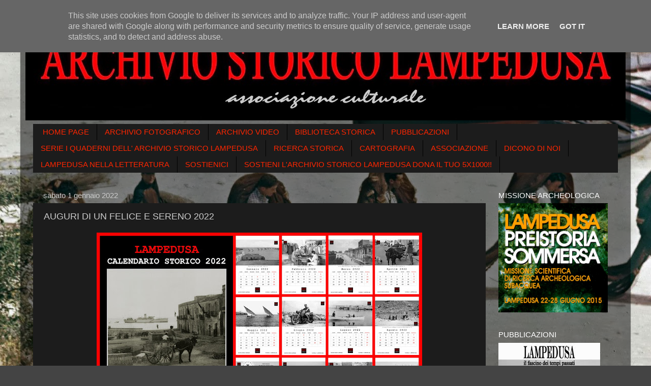

--- FILE ---
content_type: text/plain
request_url: https://www.google-analytics.com/j/collect?v=1&_v=j102&a=739696259&t=pageview&_s=1&dl=https%3A%2F%2Fwww.archiviostoricolampedusa.it%2F2022%2F01%2Fauguri-di-un-felice-e-sereno-2022.html&ul=en-us%40posix&dt=ARCHIVIO%20STORICO%20LAMPEDUSA%3A%20AUGURI%20DI%20UN%20FELICE%20E%20SERENO%202022&sr=1280x720&vp=1280x720&_u=IEBAAEABAAAAACAAI~&jid=1582339320&gjid=1078532708&cid=1798850945.1769007594&tid=UA-41966696-1&_gid=113785243.1769007594&_r=1&_slc=1&z=1009895102
body_size: -455
content:
2,cG-MQCRRHDV06